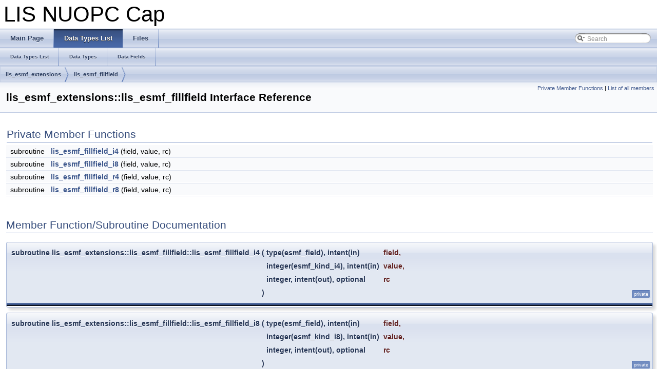

--- FILE ---
content_type: text/html; charset=utf-8
request_url: https://earthsystemmodeling.org/docs/nightly/develop/lis/interfacelis__esmf__extensions_1_1lis__esmf__fillfield.html
body_size: 2023
content:
<!DOCTYPE html PUBLIC "-//W3C//DTD XHTML 1.0 Transitional//EN" "http://www.w3.org/TR/xhtml1/DTD/xhtml1-transitional.dtd">
<html xmlns="http://www.w3.org/1999/xhtml">
<head>
<meta http-equiv="Content-Type" content="text/xhtml;charset=UTF-8"/>
<meta http-equiv="X-UA-Compatible" content="IE=9"/>
<meta name="generator" content="Doxygen 1.8.5"/>
<title>LIS NUOPC Cap: lis_esmf_extensions::lis_esmf_fillfield Interface Reference</title>
<link href="tabs.css" rel="stylesheet" type="text/css"/>
<script type="text/javascript" src="jquery.js"></script>
<script type="text/javascript" src="dynsections.js"></script>
<link href="search/search.css" rel="stylesheet" type="text/css"/>
<script type="text/javascript" src="search/search.js"></script>
<script type="text/javascript">
  $(document).ready(function() { searchBox.OnSelectItem(0); });
</script>
<link href="doxygen.css" rel="stylesheet" type="text/css" />
</head>
<body>
<div id="top"><!-- do not remove this div, it is closed by doxygen! -->
<div id="titlearea">
<table cellspacing="0" cellpadding="0">
 <tbody>
 <tr style="height: 56px;">
  <td style="padding-left: 0.5em;">
   <div id="projectname">LIS NUOPC Cap
   </div>
  </td>
 </tr>
 </tbody>
</table>
</div>
<!-- end header part -->
<!-- Generated by Doxygen 1.8.5 -->
<script type="text/javascript">
var searchBox = new SearchBox("searchBox", "search",false,'Search');
</script>
  <div id="navrow1" class="tabs">
    <ul class="tablist">
      <li><a href="index.html"><span>Main&#160;Page</span></a></li>
      <li class="current"><a href="annotated.html"><span>Data&#160;Types&#160;List</span></a></li>
      <li><a href="files.html"><span>Files</span></a></li>
      <li>
        <div id="MSearchBox" class="MSearchBoxInactive">
        <span class="left">
          <img id="MSearchSelect" src="search/mag_sel.png"
               onmouseover="return searchBox.OnSearchSelectShow()"
               onmouseout="return searchBox.OnSearchSelectHide()"
               alt=""/>
          <input type="text" id="MSearchField" value="Search" accesskey="S"
               onfocus="searchBox.OnSearchFieldFocus(true)" 
               onblur="searchBox.OnSearchFieldFocus(false)" 
               onkeyup="searchBox.OnSearchFieldChange(event)"/>
          </span><span class="right">
            <a id="MSearchClose" href="javascript:searchBox.CloseResultsWindow()"><img id="MSearchCloseImg" border="0" src="search/close.png" alt=""/></a>
          </span>
        </div>
      </li>
    </ul>
  </div>
  <div id="navrow2" class="tabs2">
    <ul class="tablist">
      <li><a href="annotated.html"><span>Data&#160;Types&#160;List</span></a></li>
      <li><a href="classes.html"><span>Data&#160;Types</span></a></li>
      <li><a href="functions.html"><span>Data&#160;Fields</span></a></li>
    </ul>
  </div>
<!-- window showing the filter options -->
<div id="MSearchSelectWindow"
     onmouseover="return searchBox.OnSearchSelectShow()"
     onmouseout="return searchBox.OnSearchSelectHide()"
     onkeydown="return searchBox.OnSearchSelectKey(event)">
<a class="SelectItem" href="javascript:void(0)" onclick="searchBox.OnSelectItem(0)"><span class="SelectionMark">&#160;</span>All</a><a class="SelectItem" href="javascript:void(0)" onclick="searchBox.OnSelectItem(1)"><span class="SelectionMark">&#160;</span>Classes</a><a class="SelectItem" href="javascript:void(0)" onclick="searchBox.OnSelectItem(2)"><span class="SelectionMark">&#160;</span>Files</a><a class="SelectItem" href="javascript:void(0)" onclick="searchBox.OnSelectItem(3)"><span class="SelectionMark">&#160;</span>Functions</a><a class="SelectItem" href="javascript:void(0)" onclick="searchBox.OnSelectItem(4)"><span class="SelectionMark">&#160;</span>Variables</a><a class="SelectItem" href="javascript:void(0)" onclick="searchBox.OnSelectItem(5)"><span class="SelectionMark">&#160;</span>Macros</a><a class="SelectItem" href="javascript:void(0)" onclick="searchBox.OnSelectItem(6)"><span class="SelectionMark">&#160;</span>Pages</a></div>

<!-- iframe showing the search results (closed by default) -->
<div id="MSearchResultsWindow">
<iframe src="javascript:void(0)" frameborder="0" 
        name="MSearchResults" id="MSearchResults">
</iframe>
</div>

<div id="nav-path" class="navpath">
  <ul>
<li class="navelem"><a class="el" href="classlis__esmf__extensions.html">lis_esmf_extensions</a></li><li class="navelem"><a class="el" href="interfacelis__esmf__extensions_1_1lis__esmf__fillfield.html">lis_esmf_fillfield</a></li>  </ul>
</div>
</div><!-- top -->
<div class="header">
  <div class="summary">
<a href="#pri-methods">Private Member Functions</a> &#124;
<a href="interfacelis__esmf__extensions_1_1lis__esmf__fillfield-members.html">List of all members</a>  </div>
  <div class="headertitle">
<div class="title">lis_esmf_extensions::lis_esmf_fillfield Interface Reference</div>  </div>
</div><!--header-->
<div class="contents">
<table class="memberdecls">
<tr class="heading"><td colspan="2"><h2 class="groupheader"><a name="pri-methods"></a>
Private Member Functions</h2></td></tr>
<tr class="memitem:a7085079474f4f9008ea1b8066fa3df91"><td class="memItemLeft" align="right" valign="top">subroutine&#160;</td><td class="memItemRight" valign="bottom"><a class="el" href="interfacelis__esmf__extensions_1_1lis__esmf__fillfield.html#a7085079474f4f9008ea1b8066fa3df91">lis_esmf_fillfield_i4</a> (field, value, rc)</td></tr>
<tr class="separator:a7085079474f4f9008ea1b8066fa3df91"><td class="memSeparator" colspan="2">&#160;</td></tr>
<tr class="memitem:a4f26ecf454fe7d1fdfd746f35da78a1d"><td class="memItemLeft" align="right" valign="top">subroutine&#160;</td><td class="memItemRight" valign="bottom"><a class="el" href="interfacelis__esmf__extensions_1_1lis__esmf__fillfield.html#a4f26ecf454fe7d1fdfd746f35da78a1d">lis_esmf_fillfield_i8</a> (field, value, rc)</td></tr>
<tr class="separator:a4f26ecf454fe7d1fdfd746f35da78a1d"><td class="memSeparator" colspan="2">&#160;</td></tr>
<tr class="memitem:ad03b23b7130b0c151bf17c08716af668"><td class="memItemLeft" align="right" valign="top">subroutine&#160;</td><td class="memItemRight" valign="bottom"><a class="el" href="interfacelis__esmf__extensions_1_1lis__esmf__fillfield.html#ad03b23b7130b0c151bf17c08716af668">lis_esmf_fillfield_r4</a> (field, value, rc)</td></tr>
<tr class="separator:ad03b23b7130b0c151bf17c08716af668"><td class="memSeparator" colspan="2">&#160;</td></tr>
<tr class="memitem:a256b87769181e9e54a25beabf70e0638"><td class="memItemLeft" align="right" valign="top">subroutine&#160;</td><td class="memItemRight" valign="bottom"><a class="el" href="interfacelis__esmf__extensions_1_1lis__esmf__fillfield.html#a256b87769181e9e54a25beabf70e0638">lis_esmf_fillfield_r8</a> (field, value, rc)</td></tr>
<tr class="separator:a256b87769181e9e54a25beabf70e0638"><td class="memSeparator" colspan="2">&#160;</td></tr>
</table>
<h2 class="groupheader">Member Function/Subroutine Documentation</h2>
<a class="anchor" id="a7085079474f4f9008ea1b8066fa3df91"></a>
<div class="memitem">
<div class="memproto">
<table class="mlabels">
  <tr>
  <td class="mlabels-left">
      <table class="memname">
        <tr>
          <td class="memname">subroutine lis_esmf_extensions::lis_esmf_fillfield::lis_esmf_fillfield_i4 </td>
          <td>(</td>
          <td class="paramtype">type(esmf_field), intent(in)&#160;</td>
          <td class="paramname"><em>field</em>, </td>
        </tr>
        <tr>
          <td class="paramkey"></td>
          <td></td>
          <td class="paramtype">integer(esmf_kind_i4), intent(in)&#160;</td>
          <td class="paramname"><em>value</em>, </td>
        </tr>
        <tr>
          <td class="paramkey"></td>
          <td></td>
          <td class="paramtype">integer, intent(out), optional&#160;</td>
          <td class="paramname"><em>rc</em>&#160;</td>
        </tr>
        <tr>
          <td></td>
          <td>)</td>
          <td></td><td></td>
        </tr>
      </table>
  </td>
  <td class="mlabels-right">
<span class="mlabels"><span class="mlabel">private</span></span>  </td>
  </tr>
</table>
</div><div class="memdoc">

</div>
</div>
<a class="anchor" id="a4f26ecf454fe7d1fdfd746f35da78a1d"></a>
<div class="memitem">
<div class="memproto">
<table class="mlabels">
  <tr>
  <td class="mlabels-left">
      <table class="memname">
        <tr>
          <td class="memname">subroutine lis_esmf_extensions::lis_esmf_fillfield::lis_esmf_fillfield_i8 </td>
          <td>(</td>
          <td class="paramtype">type(esmf_field), intent(in)&#160;</td>
          <td class="paramname"><em>field</em>, </td>
        </tr>
        <tr>
          <td class="paramkey"></td>
          <td></td>
          <td class="paramtype">integer(esmf_kind_i8), intent(in)&#160;</td>
          <td class="paramname"><em>value</em>, </td>
        </tr>
        <tr>
          <td class="paramkey"></td>
          <td></td>
          <td class="paramtype">integer, intent(out), optional&#160;</td>
          <td class="paramname"><em>rc</em>&#160;</td>
        </tr>
        <tr>
          <td></td>
          <td>)</td>
          <td></td><td></td>
        </tr>
      </table>
  </td>
  <td class="mlabels-right">
<span class="mlabels"><span class="mlabel">private</span></span>  </td>
  </tr>
</table>
</div><div class="memdoc">

</div>
</div>
<a class="anchor" id="ad03b23b7130b0c151bf17c08716af668"></a>
<div class="memitem">
<div class="memproto">
<table class="mlabels">
  <tr>
  <td class="mlabels-left">
      <table class="memname">
        <tr>
          <td class="memname">subroutine lis_esmf_extensions::lis_esmf_fillfield::lis_esmf_fillfield_r4 </td>
          <td>(</td>
          <td class="paramtype">type(esmf_field), intent(in)&#160;</td>
          <td class="paramname"><em>field</em>, </td>
        </tr>
        <tr>
          <td class="paramkey"></td>
          <td></td>
          <td class="paramtype">real(esmf_kind_r4), intent(in)&#160;</td>
          <td class="paramname"><em>value</em>, </td>
        </tr>
        <tr>
          <td class="paramkey"></td>
          <td></td>
          <td class="paramtype">integer, intent(out), optional&#160;</td>
          <td class="paramname"><em>rc</em>&#160;</td>
        </tr>
        <tr>
          <td></td>
          <td>)</td>
          <td></td><td></td>
        </tr>
      </table>
  </td>
  <td class="mlabels-right">
<span class="mlabels"><span class="mlabel">private</span></span>  </td>
  </tr>
</table>
</div><div class="memdoc">

</div>
</div>
<a class="anchor" id="a256b87769181e9e54a25beabf70e0638"></a>
<div class="memitem">
<div class="memproto">
<table class="mlabels">
  <tr>
  <td class="mlabels-left">
      <table class="memname">
        <tr>
          <td class="memname">subroutine lis_esmf_extensions::lis_esmf_fillfield::lis_esmf_fillfield_r8 </td>
          <td>(</td>
          <td class="paramtype">type(esmf_field), intent(in)&#160;</td>
          <td class="paramname"><em>field</em>, </td>
        </tr>
        <tr>
          <td class="paramkey"></td>
          <td></td>
          <td class="paramtype">real(esmf_kind_r8), intent(in)&#160;</td>
          <td class="paramname"><em>value</em>, </td>
        </tr>
        <tr>
          <td class="paramkey"></td>
          <td></td>
          <td class="paramtype">integer, intent(out), optional&#160;</td>
          <td class="paramname"><em>rc</em>&#160;</td>
        </tr>
        <tr>
          <td></td>
          <td>)</td>
          <td></td><td></td>
        </tr>
      </table>
  </td>
  <td class="mlabels-right">
<span class="mlabels"><span class="mlabel">private</span></span>  </td>
  </tr>
</table>
</div><div class="memdoc">

</div>
</div>
<hr/>The documentation for this interface was generated from the following file:<ul>
<li><a class="el" href="LIS__ESMF__Extensions_8F90.html">LIS_ESMF_Extensions.F90</a></li>
</ul>
</div><!-- contents -->
<!-- start footer part -->
<hr class="footer"/><address class="footer"><small>
Generated by &#160;<a href="http://www.doxygen.org/index.html">
<img class="footer" src="doxygen.png" alt="doxygen"/>
</a> 1.8.5
</small></address>
</body>
</html>
